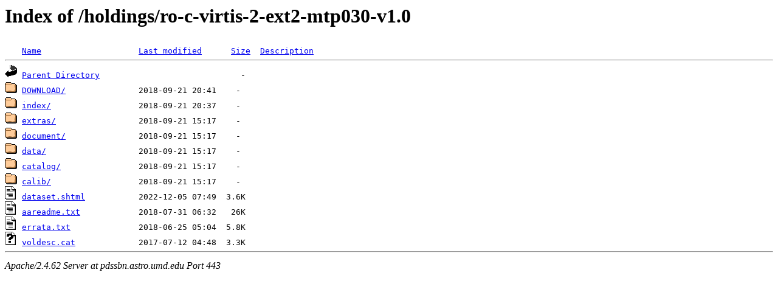

--- FILE ---
content_type: text/html;charset=ISO-8859-1
request_url: https://pdssbn.astro.umd.edu/holdings/ro-c-virtis-2-ext2-mtp030-v1.0/?C=M;O=D
body_size: 2179
content:
<!DOCTYPE HTML PUBLIC "-//W3C//DTD HTML 3.2 Final//EN">
<html>
 <head>
  <title>Index of /holdings/ro-c-virtis-2-ext2-mtp030-v1.0</title>
 </head>
 <body>
<h1>Index of /holdings/ro-c-virtis-2-ext2-mtp030-v1.0</h1>
<pre><img src="/icons/blank.gif" alt="Icon "> <a href="?C=N;O=A">Name</a>                    <a href="?C=M;O=A">Last modified</a>      <a href="?C=S;O=A">Size</a>  <a href="?C=D;O=A">Description</a><hr><a href="/holdings/"><img src="/icons/back.gif" alt="[PARENTDIR]"></a> <a href="/holdings/">Parent Directory</a>                             -   
<a href="DOWNLOAD/"><img src="/icons/folder.gif" alt="[DIR]"></a> <a href="DOWNLOAD/">DOWNLOAD/</a>               2018-09-21 20:41    -   
<a href="index/"><img src="/icons/folder.gif" alt="[DIR]"></a> <a href="index/">index/</a>                  2018-09-21 20:37    -   
<a href="extras/"><img src="/icons/folder.gif" alt="[DIR]"></a> <a href="extras/">extras/</a>                 2018-09-21 15:17    -   
<a href="document/"><img src="/icons/folder.gif" alt="[DIR]"></a> <a href="document/">document/</a>               2018-09-21 15:17    -   
<a href="data/"><img src="/icons/folder.gif" alt="[DIR]"></a> <a href="data/">data/</a>                   2018-09-21 15:17    -   
<a href="catalog/"><img src="/icons/folder.gif" alt="[DIR]"></a> <a href="catalog/">catalog/</a>                2018-09-21 15:17    -   
<a href="calib/"><img src="/icons/folder.gif" alt="[DIR]"></a> <a href="calib/">calib/</a>                  2018-09-21 15:17    -   
<a href="dataset.shtml"><img src="/icons/text.gif" alt="[TXT]"></a> <a href="dataset.shtml">dataset.shtml</a>           2022-12-05 07:49  3.6K  
<a href="aareadme.txt"><img src="/icons/text.gif" alt="[TXT]"></a> <a href="aareadme.txt">aareadme.txt</a>            2018-07-31 06:32   26K  
<a href="errata.txt"><img src="/icons/text.gif" alt="[TXT]"></a> <a href="errata.txt">errata.txt</a>              2018-06-25 05:04  5.8K  
<a href="voldesc.cat"><img src="/icons/unknown.gif" alt="[   ]"></a> <a href="voldesc.cat">voldesc.cat</a>             2017-07-12 04:48  3.3K  
<hr></pre>
<address>Apache/2.4.62 Server at pdssbn.astro.umd.edu Port 443</address>
</body></html>
